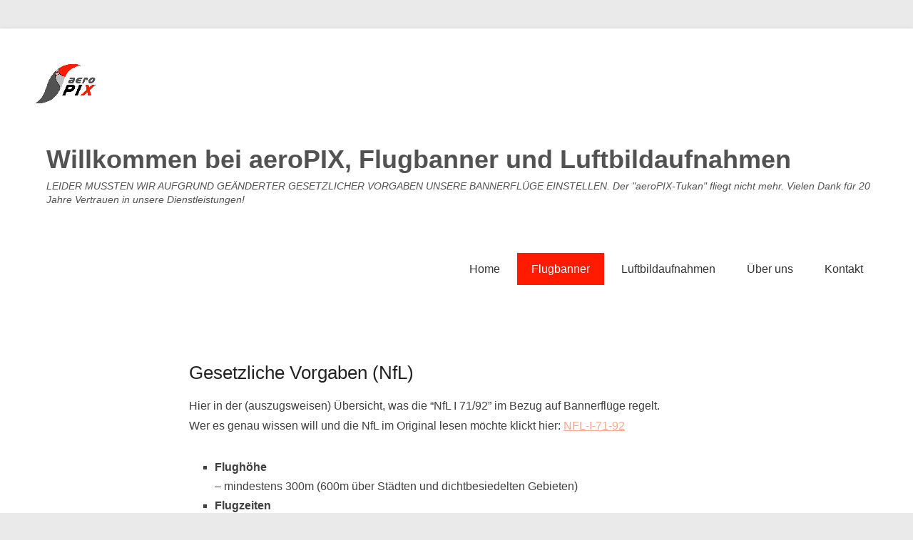

--- FILE ---
content_type: text/html; charset=UTF-8
request_url: http://www.aeropix.de/wordpress/?page_id=314
body_size: 76069
content:
<!DOCTYPE html>
<!--[if IE 6]>
<html id="ie6" lang="en-US">
<![endif]-->
<!--[if IE 7]>
<html id="ie7" lang="en-US">
<![endif]-->
<!--[if IE 8]>
<html id="ie8" lang="en-US">
<![endif]-->
<!--[if !(IE 6) | !(IE 7) | !(IE 8)  ]><!-->
<html lang="en-US">
<!--<![endif]-->
<head>
	<meta charset="UTF-8" />
	<link rel="profile" href="http://gmpg.org/xfn/11" />
	<link rel="pingback" href="http://www.aeropix.de/wordpress/xmlrpc.php" />
<title>Gesetzliche Vorgaben (NfL) &#8211; Willkommen bei aeroPIX, Flugbanner und Luftbildaufnahmen</title>
<meta name='robots' content='max-image-preview:large' />
<meta name="viewport" content="width=device-width, initial-scale=1.0"><link rel="alternate" type="application/rss+xml" title="Willkommen bei aeroPIX, Flugbanner und Luftbildaufnahmen &raquo; Feed" href="http://www.aeropix.de/wordpress/?feed=rss2" />
<link rel="alternate" type="application/rss+xml" title="Willkommen bei aeroPIX, Flugbanner und Luftbildaufnahmen &raquo; Comments Feed" href="http://www.aeropix.de/wordpress/?feed=comments-rss2" />
<script type="text/javascript">
window._wpemojiSettings = {"baseUrl":"https:\/\/s.w.org\/images\/core\/emoji\/14.0.0\/72x72\/","ext":".png","svgUrl":"https:\/\/s.w.org\/images\/core\/emoji\/14.0.0\/svg\/","svgExt":".svg","source":{"concatemoji":"http:\/\/www.aeropix.de\/wordpress\/wp-includes\/js\/wp-emoji-release.min.js?ver=6.1.1"}};
/*! This file is auto-generated */
!function(e,a,t){var n,r,o,i=a.createElement("canvas"),p=i.getContext&&i.getContext("2d");function s(e,t){var a=String.fromCharCode,e=(p.clearRect(0,0,i.width,i.height),p.fillText(a.apply(this,e),0,0),i.toDataURL());return p.clearRect(0,0,i.width,i.height),p.fillText(a.apply(this,t),0,0),e===i.toDataURL()}function c(e){var t=a.createElement("script");t.src=e,t.defer=t.type="text/javascript",a.getElementsByTagName("head")[0].appendChild(t)}for(o=Array("flag","emoji"),t.supports={everything:!0,everythingExceptFlag:!0},r=0;r<o.length;r++)t.supports[o[r]]=function(e){if(p&&p.fillText)switch(p.textBaseline="top",p.font="600 32px Arial",e){case"flag":return s([127987,65039,8205,9895,65039],[127987,65039,8203,9895,65039])?!1:!s([55356,56826,55356,56819],[55356,56826,8203,55356,56819])&&!s([55356,57332,56128,56423,56128,56418,56128,56421,56128,56430,56128,56423,56128,56447],[55356,57332,8203,56128,56423,8203,56128,56418,8203,56128,56421,8203,56128,56430,8203,56128,56423,8203,56128,56447]);case"emoji":return!s([129777,127995,8205,129778,127999],[129777,127995,8203,129778,127999])}return!1}(o[r]),t.supports.everything=t.supports.everything&&t.supports[o[r]],"flag"!==o[r]&&(t.supports.everythingExceptFlag=t.supports.everythingExceptFlag&&t.supports[o[r]]);t.supports.everythingExceptFlag=t.supports.everythingExceptFlag&&!t.supports.flag,t.DOMReady=!1,t.readyCallback=function(){t.DOMReady=!0},t.supports.everything||(n=function(){t.readyCallback()},a.addEventListener?(a.addEventListener("DOMContentLoaded",n,!1),e.addEventListener("load",n,!1)):(e.attachEvent("onload",n),a.attachEvent("onreadystatechange",function(){"complete"===a.readyState&&t.readyCallback()})),(e=t.source||{}).concatemoji?c(e.concatemoji):e.wpemoji&&e.twemoji&&(c(e.twemoji),c(e.wpemoji)))}(window,document,window._wpemojiSettings);
</script>
<style type="text/css">
img.wp-smiley,
img.emoji {
	display: inline !important;
	border: none !important;
	box-shadow: none !important;
	height: 1em !important;
	width: 1em !important;
	margin: 0 0.07em !important;
	vertical-align: -0.1em !important;
	background: none !important;
	padding: 0 !important;
}
</style>
	<link rel='stylesheet' id='wp-block-library-css' href='http://www.aeropix.de/wordpress/wp-includes/css/dist/block-library/style.min.css?ver=6.1.1' type='text/css' media='all' />
<style id='wp-block-library-theme-inline-css' type='text/css'>
.wp-block-audio figcaption{color:#555;font-size:13px;text-align:center}.is-dark-theme .wp-block-audio figcaption{color:hsla(0,0%,100%,.65)}.wp-block-audio{margin:0 0 1em}.wp-block-code{border:1px solid #ccc;border-radius:4px;font-family:Menlo,Consolas,monaco,monospace;padding:.8em 1em}.wp-block-embed figcaption{color:#555;font-size:13px;text-align:center}.is-dark-theme .wp-block-embed figcaption{color:hsla(0,0%,100%,.65)}.wp-block-embed{margin:0 0 1em}.blocks-gallery-caption{color:#555;font-size:13px;text-align:center}.is-dark-theme .blocks-gallery-caption{color:hsla(0,0%,100%,.65)}.wp-block-image figcaption{color:#555;font-size:13px;text-align:center}.is-dark-theme .wp-block-image figcaption{color:hsla(0,0%,100%,.65)}.wp-block-image{margin:0 0 1em}.wp-block-pullquote{border-top:4px solid;border-bottom:4px solid;margin-bottom:1.75em;color:currentColor}.wp-block-pullquote__citation,.wp-block-pullquote cite,.wp-block-pullquote footer{color:currentColor;text-transform:uppercase;font-size:.8125em;font-style:normal}.wp-block-quote{border-left:.25em solid;margin:0 0 1.75em;padding-left:1em}.wp-block-quote cite,.wp-block-quote footer{color:currentColor;font-size:.8125em;position:relative;font-style:normal}.wp-block-quote.has-text-align-right{border-left:none;border-right:.25em solid;padding-left:0;padding-right:1em}.wp-block-quote.has-text-align-center{border:none;padding-left:0}.wp-block-quote.is-large,.wp-block-quote.is-style-large,.wp-block-quote.is-style-plain{border:none}.wp-block-search .wp-block-search__label{font-weight:700}.wp-block-search__button{border:1px solid #ccc;padding:.375em .625em}:where(.wp-block-group.has-background){padding:1.25em 2.375em}.wp-block-separator.has-css-opacity{opacity:.4}.wp-block-separator{border:none;border-bottom:2px solid;margin-left:auto;margin-right:auto}.wp-block-separator.has-alpha-channel-opacity{opacity:1}.wp-block-separator:not(.is-style-wide):not(.is-style-dots){width:100px}.wp-block-separator.has-background:not(.is-style-dots){border-bottom:none;height:1px}.wp-block-separator.has-background:not(.is-style-wide):not(.is-style-dots){height:2px}.wp-block-table{margin:"0 0 1em 0"}.wp-block-table thead{border-bottom:3px solid}.wp-block-table tfoot{border-top:3px solid}.wp-block-table td,.wp-block-table th{word-break:normal}.wp-block-table figcaption{color:#555;font-size:13px;text-align:center}.is-dark-theme .wp-block-table figcaption{color:hsla(0,0%,100%,.65)}.wp-block-video figcaption{color:#555;font-size:13px;text-align:center}.is-dark-theme .wp-block-video figcaption{color:hsla(0,0%,100%,.65)}.wp-block-video{margin:0 0 1em}.wp-block-template-part.has-background{padding:1.25em 2.375em;margin-top:0;margin-bottom:0}
</style>
<link rel='stylesheet' id='classic-theme-styles-css' href='http://www.aeropix.de/wordpress/wp-includes/css/classic-themes.min.css?ver=1' type='text/css' media='all' />
<style id='global-styles-inline-css' type='text/css'>
body{--wp--preset--color--black: #111111;--wp--preset--color--cyan-bluish-gray: #abb8c3;--wp--preset--color--white: #ffffff;--wp--preset--color--pale-pink: #f78da7;--wp--preset--color--vivid-red: #cf2e2e;--wp--preset--color--luminous-vivid-orange: #ff6900;--wp--preset--color--luminous-vivid-amber: #fcb900;--wp--preset--color--light-green-cyan: #7bdcb5;--wp--preset--color--vivid-green-cyan: #00d084;--wp--preset--color--pale-cyan-blue: #8ed1fc;--wp--preset--color--vivid-cyan-blue: #0693e3;--wp--preset--color--vivid-purple: #9b51e0;--wp--preset--color--gray: #f4f4f4;--wp--preset--color--yellow: #e5ae4a;--wp--preset--color--blue: #1b8be0;--wp--preset--gradient--vivid-cyan-blue-to-vivid-purple: linear-gradient(135deg,rgba(6,147,227,1) 0%,rgb(155,81,224) 100%);--wp--preset--gradient--light-green-cyan-to-vivid-green-cyan: linear-gradient(135deg,rgb(122,220,180) 0%,rgb(0,208,130) 100%);--wp--preset--gradient--luminous-vivid-amber-to-luminous-vivid-orange: linear-gradient(135deg,rgba(252,185,0,1) 0%,rgba(255,105,0,1) 100%);--wp--preset--gradient--luminous-vivid-orange-to-vivid-red: linear-gradient(135deg,rgba(255,105,0,1) 0%,rgb(207,46,46) 100%);--wp--preset--gradient--very-light-gray-to-cyan-bluish-gray: linear-gradient(135deg,rgb(238,238,238) 0%,rgb(169,184,195) 100%);--wp--preset--gradient--cool-to-warm-spectrum: linear-gradient(135deg,rgb(74,234,220) 0%,rgb(151,120,209) 20%,rgb(207,42,186) 40%,rgb(238,44,130) 60%,rgb(251,105,98) 80%,rgb(254,248,76) 100%);--wp--preset--gradient--blush-light-purple: linear-gradient(135deg,rgb(255,206,236) 0%,rgb(152,150,240) 100%);--wp--preset--gradient--blush-bordeaux: linear-gradient(135deg,rgb(254,205,165) 0%,rgb(254,45,45) 50%,rgb(107,0,62) 100%);--wp--preset--gradient--luminous-dusk: linear-gradient(135deg,rgb(255,203,112) 0%,rgb(199,81,192) 50%,rgb(65,88,208) 100%);--wp--preset--gradient--pale-ocean: linear-gradient(135deg,rgb(255,245,203) 0%,rgb(182,227,212) 50%,rgb(51,167,181) 100%);--wp--preset--gradient--electric-grass: linear-gradient(135deg,rgb(202,248,128) 0%,rgb(113,206,126) 100%);--wp--preset--gradient--midnight: linear-gradient(135deg,rgb(2,3,129) 0%,rgb(40,116,252) 100%);--wp--preset--duotone--dark-grayscale: url('#wp-duotone-dark-grayscale');--wp--preset--duotone--grayscale: url('#wp-duotone-grayscale');--wp--preset--duotone--purple-yellow: url('#wp-duotone-purple-yellow');--wp--preset--duotone--blue-red: url('#wp-duotone-blue-red');--wp--preset--duotone--midnight: url('#wp-duotone-midnight');--wp--preset--duotone--magenta-yellow: url('#wp-duotone-magenta-yellow');--wp--preset--duotone--purple-green: url('#wp-duotone-purple-green');--wp--preset--duotone--blue-orange: url('#wp-duotone-blue-orange');--wp--preset--font-size--small: 13px;--wp--preset--font-size--medium: 20px;--wp--preset--font-size--large: 42px;--wp--preset--font-size--x-large: 42px;--wp--preset--font-size--normal: 16px;--wp--preset--font-size--huge: 56px;--wp--preset--spacing--20: 0.44rem;--wp--preset--spacing--30: 0.67rem;--wp--preset--spacing--40: 1rem;--wp--preset--spacing--50: 1.5rem;--wp--preset--spacing--60: 2.25rem;--wp--preset--spacing--70: 3.38rem;--wp--preset--spacing--80: 5.06rem;}:where(.is-layout-flex){gap: 0.5em;}body .is-layout-flow > .alignleft{float: left;margin-inline-start: 0;margin-inline-end: 2em;}body .is-layout-flow > .alignright{float: right;margin-inline-start: 2em;margin-inline-end: 0;}body .is-layout-flow > .aligncenter{margin-left: auto !important;margin-right: auto !important;}body .is-layout-constrained > .alignleft{float: left;margin-inline-start: 0;margin-inline-end: 2em;}body .is-layout-constrained > .alignright{float: right;margin-inline-start: 2em;margin-inline-end: 0;}body .is-layout-constrained > .aligncenter{margin-left: auto !important;margin-right: auto !important;}body .is-layout-constrained > :where(:not(.alignleft):not(.alignright):not(.alignfull)){max-width: var(--wp--style--global--content-size);margin-left: auto !important;margin-right: auto !important;}body .is-layout-constrained > .alignwide{max-width: var(--wp--style--global--wide-size);}body .is-layout-flex{display: flex;}body .is-layout-flex{flex-wrap: wrap;align-items: center;}body .is-layout-flex > *{margin: 0;}:where(.wp-block-columns.is-layout-flex){gap: 2em;}.has-black-color{color: var(--wp--preset--color--black) !important;}.has-cyan-bluish-gray-color{color: var(--wp--preset--color--cyan-bluish-gray) !important;}.has-white-color{color: var(--wp--preset--color--white) !important;}.has-pale-pink-color{color: var(--wp--preset--color--pale-pink) !important;}.has-vivid-red-color{color: var(--wp--preset--color--vivid-red) !important;}.has-luminous-vivid-orange-color{color: var(--wp--preset--color--luminous-vivid-orange) !important;}.has-luminous-vivid-amber-color{color: var(--wp--preset--color--luminous-vivid-amber) !important;}.has-light-green-cyan-color{color: var(--wp--preset--color--light-green-cyan) !important;}.has-vivid-green-cyan-color{color: var(--wp--preset--color--vivid-green-cyan) !important;}.has-pale-cyan-blue-color{color: var(--wp--preset--color--pale-cyan-blue) !important;}.has-vivid-cyan-blue-color{color: var(--wp--preset--color--vivid-cyan-blue) !important;}.has-vivid-purple-color{color: var(--wp--preset--color--vivid-purple) !important;}.has-black-background-color{background-color: var(--wp--preset--color--black) !important;}.has-cyan-bluish-gray-background-color{background-color: var(--wp--preset--color--cyan-bluish-gray) !important;}.has-white-background-color{background-color: var(--wp--preset--color--white) !important;}.has-pale-pink-background-color{background-color: var(--wp--preset--color--pale-pink) !important;}.has-vivid-red-background-color{background-color: var(--wp--preset--color--vivid-red) !important;}.has-luminous-vivid-orange-background-color{background-color: var(--wp--preset--color--luminous-vivid-orange) !important;}.has-luminous-vivid-amber-background-color{background-color: var(--wp--preset--color--luminous-vivid-amber) !important;}.has-light-green-cyan-background-color{background-color: var(--wp--preset--color--light-green-cyan) !important;}.has-vivid-green-cyan-background-color{background-color: var(--wp--preset--color--vivid-green-cyan) !important;}.has-pale-cyan-blue-background-color{background-color: var(--wp--preset--color--pale-cyan-blue) !important;}.has-vivid-cyan-blue-background-color{background-color: var(--wp--preset--color--vivid-cyan-blue) !important;}.has-vivid-purple-background-color{background-color: var(--wp--preset--color--vivid-purple) !important;}.has-black-border-color{border-color: var(--wp--preset--color--black) !important;}.has-cyan-bluish-gray-border-color{border-color: var(--wp--preset--color--cyan-bluish-gray) !important;}.has-white-border-color{border-color: var(--wp--preset--color--white) !important;}.has-pale-pink-border-color{border-color: var(--wp--preset--color--pale-pink) !important;}.has-vivid-red-border-color{border-color: var(--wp--preset--color--vivid-red) !important;}.has-luminous-vivid-orange-border-color{border-color: var(--wp--preset--color--luminous-vivid-orange) !important;}.has-luminous-vivid-amber-border-color{border-color: var(--wp--preset--color--luminous-vivid-amber) !important;}.has-light-green-cyan-border-color{border-color: var(--wp--preset--color--light-green-cyan) !important;}.has-vivid-green-cyan-border-color{border-color: var(--wp--preset--color--vivid-green-cyan) !important;}.has-pale-cyan-blue-border-color{border-color: var(--wp--preset--color--pale-cyan-blue) !important;}.has-vivid-cyan-blue-border-color{border-color: var(--wp--preset--color--vivid-cyan-blue) !important;}.has-vivid-purple-border-color{border-color: var(--wp--preset--color--vivid-purple) !important;}.has-vivid-cyan-blue-to-vivid-purple-gradient-background{background: var(--wp--preset--gradient--vivid-cyan-blue-to-vivid-purple) !important;}.has-light-green-cyan-to-vivid-green-cyan-gradient-background{background: var(--wp--preset--gradient--light-green-cyan-to-vivid-green-cyan) !important;}.has-luminous-vivid-amber-to-luminous-vivid-orange-gradient-background{background: var(--wp--preset--gradient--luminous-vivid-amber-to-luminous-vivid-orange) !important;}.has-luminous-vivid-orange-to-vivid-red-gradient-background{background: var(--wp--preset--gradient--luminous-vivid-orange-to-vivid-red) !important;}.has-very-light-gray-to-cyan-bluish-gray-gradient-background{background: var(--wp--preset--gradient--very-light-gray-to-cyan-bluish-gray) !important;}.has-cool-to-warm-spectrum-gradient-background{background: var(--wp--preset--gradient--cool-to-warm-spectrum) !important;}.has-blush-light-purple-gradient-background{background: var(--wp--preset--gradient--blush-light-purple) !important;}.has-blush-bordeaux-gradient-background{background: var(--wp--preset--gradient--blush-bordeaux) !important;}.has-luminous-dusk-gradient-background{background: var(--wp--preset--gradient--luminous-dusk) !important;}.has-pale-ocean-gradient-background{background: var(--wp--preset--gradient--pale-ocean) !important;}.has-electric-grass-gradient-background{background: var(--wp--preset--gradient--electric-grass) !important;}.has-midnight-gradient-background{background: var(--wp--preset--gradient--midnight) !important;}.has-small-font-size{font-size: var(--wp--preset--font-size--small) !important;}.has-medium-font-size{font-size: var(--wp--preset--font-size--medium) !important;}.has-large-font-size{font-size: var(--wp--preset--font-size--large) !important;}.has-x-large-font-size{font-size: var(--wp--preset--font-size--x-large) !important;}
.wp-block-navigation a:where(:not(.wp-element-button)){color: inherit;}
:where(.wp-block-columns.is-layout-flex){gap: 2em;}
.wp-block-pullquote{font-size: 1.5em;line-height: 1.6;}
</style>
<link rel='stylesheet' id='catchkathmandu-style-css' href='http://www.aeropix.de/wordpress/wp-content/themes/catch-kathmandu/style.css?ver=20230329-180742' type='text/css' media='all' />
<link rel='stylesheet' id='catchkathmandu-block-style-css' href='http://www.aeropix.de/wordpress/wp-content/themes/catch-kathmandu/css/blocks.css?ver=4.3.4' type='text/css' media='all' />
<link rel='stylesheet' id='genericons-css' href='http://www.aeropix.de/wordpress/wp-content/themes/catch-kathmandu/css/genericons/genericons.css?ver=3.4.1' type='text/css' media='all' />
<link rel='stylesheet' id='catchkathmandu-responsive-css' href='http://www.aeropix.de/wordpress/wp-content/themes/catch-kathmandu/css/responsive.css?ver=4.3.4' type='text/css' media='all' />
<!--[if lt IE 9]>
<link rel='stylesheet' id='catchkathmandu-iecss-css' href='http://www.aeropix.de/wordpress/wp-content/themes/catch-kathmandu/css/ie.css?ver=6.1.1' type='text/css' media='all' />
<![endif]-->
<script type='text/javascript' src='http://www.aeropix.de/wordpress/wp-includes/js/jquery/jquery.min.js?ver=3.6.1' id='jquery-core-js'></script>
<script type='text/javascript' src='http://www.aeropix.de/wordpress/wp-includes/js/jquery/jquery-migrate.min.js?ver=3.3.2' id='jquery-migrate-js'></script>
<!--[if lt IE 9]>
<script type='text/javascript' src='http://www.aeropix.de/wordpress/wp-content/themes/catch-kathmandu/js/html5.min.js?ver=3.7.3' id='catchkathmandu-html5-js'></script>
<![endif]-->
<!--[if lt IE 9]>
<script type='text/javascript' src='http://www.aeropix.de/wordpress/wp-content/themes/catch-kathmandu/js/selectivizr.min.js?ver=20130114' id='jquery-selectivizr-js'></script>
<![endif]-->
<link rel="https://api.w.org/" href="http://www.aeropix.de/wordpress/index.php?rest_route=/" /><link rel="alternate" type="application/json" href="http://www.aeropix.de/wordpress/index.php?rest_route=/wp/v2/pages/314" /><link rel="EditURI" type="application/rsd+xml" title="RSD" href="http://www.aeropix.de/wordpress/xmlrpc.php?rsd" />
<link rel="wlwmanifest" type="application/wlwmanifest+xml" href="http://www.aeropix.de/wordpress/wp-includes/wlwmanifest.xml" />
<meta name="generator" content="WordPress 6.1.1" />
<link rel="canonical" href="http://www.aeropix.de/wordpress/?page_id=314" />
<link rel='shortlink' href='http://www.aeropix.de/wordpress/?p=314' />
<link rel="alternate" type="application/json+oembed" href="http://www.aeropix.de/wordpress/index.php?rest_route=%2Foembed%2F1.0%2Fembed&#038;url=http%3A%2F%2Fwww.aeropix.de%2Fwordpress%2F%3Fpage_id%3D314" />
<link rel="alternate" type="text/xml+oembed" href="http://www.aeropix.de/wordpress/index.php?rest_route=%2Foembed%2F1.0%2Fembed&#038;url=http%3A%2F%2Fwww.aeropix.de%2Fwordpress%2F%3Fpage_id%3D314&#038;format=xml" />
<!-- refreshing cache -->	<style type="text/css">
			#site-title a,
		#site-description {
			color: #525252 !important;
		}
		</style>
			<style type="text/css" id="wp-custom-css">
			/*1*/
html, body, div, span, applet, object, iframe, h1, h2, h3, h4, h5, h6, p, blockquote, pre, a, abbr, acronym, address, big, cite, code, del, dfn, em, font, ins, kbd, q, s, samp, small, strike, strong, sub, sup, tt, var, dl, dt, dd, ol, ul, li, fieldset, form, label, legend, table, caption, tbody, tfoot, thead, tr, th, td {
    border: 0;
    font-family: inherit;
    font-size: 100%;
    font-style: inherit;
    font-weight: inherit;
    outline: 0;
    vertical-align: baseline;
    margin: 0;
    padding: 0;
}
/*2*/
html {
    font-size: 62.5%;
    overflow-y: scroll;
    -webkit-text-size-adjust: 100%;
    -ms-text-size-adjust: 100%;
}
/*3*/
body {
    background-color: #eaeaea;
}
/*4*/
article, aside, details, figcaption, figure, footer, header, #hgroup, nav, section {
    display: block;
}
/*5*/
ol, ul {
    list-style: none;
}
/*6*/
table {
    border-collapse: separate;
    border-spacing: 0;
    width: 100%;
    margin: 0 0 1.5em;
}
/*7*/
caption, th, td {
    font-weight: normal;
    text-align: left;
}
/*8*/
blockquote:before, blockquote:after, q:before, q:after {
    content: "";
}
/*9*/
blockquote, q {
    quotes: "" "";
}
/*10*/
a:focus {
    outline: thin dotted;
}
/*11*/
a:hover, a:active {
    outline: 0;
}
/*12*/
a img {
    border: 0;
}
/*13*/
.container:after, .header-sidebar:after, .menu-header-container:after, #secondary-menu:after, #footer-menu:after, #featured-post:after, .entry-container:after, .entry-header:after, .widget:after, #supplementary:after, .site-info:after, .featued-content-wrap:after {
    content: "020";
    display: block;
    height: 0;
    clear: both;
    visibility: hidden;
}
/*14*/
.clear {
    clear: both;
    display: block;
    overflow: hidden;
    visibility: hidden;
    width: 0;
    height: 0;
}
/*15*/
.site {
    width: 128rem;
    background-color: #fff;
    -moz-box-shadow: 0 2px 6px rgba(100, 100, 100, 0.3);
    -webkit-box-shadow: 0 2px 6px rgba(100, 100, 100, 0.3);
    -o-box-shadow: 0 2px 6px rgba(100, 100, 100, 0.3);
    box-shadow: 0 2px 6px rgba(100, 100, 100, 0.3);
    margin: 4rem auto;
}
/*16*/
#hgroup-wrap, #main-feat-img {
    clear: both;
}
/*17*/
#main-feat-img {
    display: block;
    text-align: center;
    margin: 0 auto;
}
/*18*/
#header-left {
    display: inline-block;
    float: left;
    max-width: 100%;
}
/*19*/
#header-top, #header-right {
    float: right;
}
/*20*/
#primary {
    clear: both;
    float: left;
    width: 75rem;
}
/*21*/
#secondary {
    float: right;
    width: 38rem;
}
/*22*/
.container {
    padding: 0 5rem;
}
/*23*/
#hgroup-wrap, .hentry, .comments-area article {
    padding-bottom: 5rem;
}
/*24*/
#site-logo, #hgroup, .header-sidebar, #supplementary, #main {
    padding-top: 5rem;
}
/*25*/
.page-links, .widget, blockquote, #main #featured-post, .site-content .hentry, .site-content .site-navigation, #infinite-handle, .comments-title, #reply-title, #respond {
    margin-bottom: 5rem;
}
/*26*/
#homepage-message {
    background-color: #F2AA8D;
    border-bottom: 2px solid #1b5f7d;
    color: #fff;
    line-height: 1.5;
    padding-top: 3rem;
    padding-bottom: 3rem;
}
/*27*/
#homepage-message .right-section a {
    background-color: #9bc23c;
    border: 2px solid #fff;
    -moz-border-radius: 5px;
    -webkit-border-radius: 5px;
    -o-border-radius: 5px;
    border-radius: 5px;
    -moz-box-shadow: 0 -3px 0 rgba(0, 0, 0, 0.2) inset;
    -webkit-box-shadow: 0 -3px 0 rgba(0, 0, 0, 0.2) inset;
    -o-box-shadow: 0 -3px 0 rgba(0, 0, 0, 0.2) inset;
    box-shadow: 0 -3px 0 rgba(0, 0, 0, 0.2) inset;
    color: #fff;
    display: block;
    padding: 10px 30px;
}
/*28*/
.single-format-gallery .entry-meta {
    margin-top: 3rem;
}
/*29*/
article.sticky .featured-sticky, .page-header, p, .featured-image, .entry-content table, .comment-content table, #content .searchform, .page-link, .single-attachment .entry-attachment img {
    margin-bottom: 3rem;
}
/*30*/
.entry-header, article.format-aside .entry-title, .comments-area article header, .widget-feat-content {
    margin-bottom: 2rem;
}
/*31*/
.page .entry-header, .widget-title {
    margin-bottom: 1rem;
}
/*32*/
#header-right ul.social-profile li {
    margin: 1rem 0 0 1rem;
}
/*33*/
#header-right .widget, #featured-post .entry-header {
    margin-bottom: 0;
}
/*34*/
#header-right .widget {
    margin-top: 1.5rem;
}
/*35*/
#header-right .widget.widget_catchkathmandu_social_widget {
    margin-top: 1rem;
}
/*36*/
#site-generator .site-info {
    padding: 3rem 0;
}
/*37*/
.entry-header .entry-title {
    color: #222;
    padding-bottom: 1rem;
}
/*38*/
.page .entry-header .entry-title, .tag-post-formats .entry-header .entry-title {
    padding-bottom: 0;
}
/*39*/
#secondary .widget {
    border: 1px solid #eee;
    -moz-box-shadow: 0 1px 4px rgba(0, 0, 0, 0.07);
    -webkit-box-shadow: 0 1px 4px rgba(0, 0, 0, 0.07);
    -o-box-shadow: 0 1px 4px rgba(0, 0, 0, 0.07);
    box-shadow: 0 1px 4px rgba(0, 0, 0, 0.07);
    padding: 3rem 4rem;
}
/*40*/
#secondary .widget.widget_catchkathmandu_social_widget {
    padding: 3rem 4rem 2rem;
}
/*41*/
body, button, input, select, textarea {
    font-size: 1.6rem;
    color: #404040;
    font-family: sans-serif, Arial;
    line-height: 1.8;
    text-rendering: optimizeLegibility;
    word-wrap: break-word;
}
/*42*/
#site-title {
    font-size: 3.6rem;
    font-weight: bold;
    line-height: 1.6;
}
/*43*/
.entry-header .entry-title, #homepage-message h2, #homepage-message .right-section a, #featured-post #feature-heading {
    font-size: 2.6rem;
}
/*44*/
#homepage-message p {
    font-size: 1.6rem;
    margin: 0;
}
/*45*/
#featured-post .entry-title {
    font-size: 2rem;
    color: #222;
    padding-bottom: 0.5rem;
}
/*46*/
hr {
    background-color: #ddd;
    border: 0;
    height: 1px;
    margin-bottom: 1.5em;
}
/*47*/
dt {
    font-weight: bold;
}
/*48*/
dd {
    margin: 0 1.5em 1.5em;
}
/*49*/
b, strong {
    font-weight: bold;
}
/*50*/
dfn, cite, em, i {
    font-style: italic;
}
/*51*/
address {
    margin: 0 0 1.5em;
}
/*52*/
pre {
    background-color: #eee;
    font-family: "Courier 10 Pitch", Courier, monospace;
    font-size: 1.5rem;
    line-height: 1.6;
    overflow: auto;
    max-width: 100%;
    margin-bottom: 1.6em;
    padding: 1.6em;
}
/*53*/
code, kbd, tt, var {
    font-size: 14px;
    font-family: Monaco, Consolas, "Andale Mono", "DejaVu Sans Mono", monospace;
}
/*54*/
abbr, acronym {
    border-bottom: 1px dotted #666;
    cursor: help;
}
/*55*/
mark, ins {
    background-color: #fff9c0;
    text-decoration: none;
}
/*56*/
sup, sub {
    font-size: 75%;
    height: 0;
    line-height: 0;
    position: relative;
    vertical-align: baseline;
}
/*57*/
sup {
    bottom: 1ex;
}
/*58*/
sub {
    top: .5ex;
}
/*59*/
small {
    font-size: 75%;
}
/*60*/
big {
    font-size: 125%;
}
/*61*/
figure {
    margin: 0;
}
/*62*/
th {
    font-weight: bold;
}
/*63*/
button, input, select, textarea {
    border: 1px solid #eee;
    font-size: 100%;
    vertical-align: baseline;
    *vertical-align: middle;
    margin: 0;
    padding: 1rem;
}
/*64*/
button, input {
    line-height: normal;
    *overflow: visible;
}
/*65*/
button, input[type="submit"], input[type="button"], input[type="reset"], article.post-password-required input[type=submit], li.bypostauthor cite span {
    font-size: 1.4rem;
    line-height: 1.5;
    font-weight: normal;
    color: #7c7c7c;
    background-color: #ddd;
    background-repeat: repeat-x;
    background-image: -moz-linear-gradient(top, #f4f4f4, #ddd);
    background-image: -webkit-linear-gradient(top, #f4f4f4, #ddd);
    background-image: -o-linear-gradient(top, #f4f4f4, #ddd);
    background-image: -ms-linear-gradient(top, #f4f4f4, #ddd);
    background-image: linear-gradient(to bottom, #f4f4f4, #ddd);
    filter: progid:DXImageTransform.Microsoft.Gradient(GradientType=0, StartColorStr="#00F4F4F4", EndColorStr="#DDD");
    border: 1px solid #d2d2d2;
    -moz-box-shadow: 0 1px 2px rgba(64, 64, 64, 0.1);
    -webkit-box-shadow: 0 1px 2px rgba(64, 64, 64, 0.1);
    -o-box-shadow: 0 1px 2px rgba(64, 64, 64, 0.1);
    box-shadow: 0 1px 2px rgba(64, 64, 64, 0.1);
    padding: 1.2rem 2rem 1rem;
}
/*66*/
button, input[type="submit"], input[type="button"], input[type="reset"] {
    cursor: pointer;
}
/*67*/
button:hover, html input[type="button"]:hover, input[type="reset"]:hover, input[type="submit"]:hover {
    border-color: #ccc #bbb #aaa #bbb;
    -moz-box-shadow: inset 0 1px 0 rgba(255,255,255,0.8), inset 0 15px 17px rgba(255,255,255,0.8), inset 0 -5px 12px rgba(0,0,0,0.02);
    -webkit-box-shadow: inset 0 1px 0 rgba(255,255,255,0.8), inset 0 15px 17px rgba(255,255,255,0.8), inset 0 -5px 12px rgba(0,0,0,0.02);
    -o-box-shadow: inset 0 1px 0 rgba(255,255,255,0.8), inset 0 15px 17px rgba(255,255,255,0.8), inset 0 -5px 12px rgba(0,0,0,0.02);
    box-shadow: inset 0 1px 0 rgba(255,255,255,0.8), inset 0 15px 17px rgba(255,255,255,0.8), inset 0 -5px 12px rgba(0,0,0,0.02);
}
/*68*/
button:focus, html input[type="button"]:focus, input[type="reset"]:focus, input[type="submit"]:focus, button:active, html input[type="button"]:active, input[type="reset"]:active, input[type="submit"]:active {
    border-color: #aaa #bbb #bbb #bbb;
    -moz-box-shadow: inset 0 -1px 0 rgba(255,255,255,0.5), inset 0 2px 5px rgba(0,0,0,0.15);
    -webkit-box-shadow: inset 0 -1px 0 rgba(255,255,255,0.5), inset 0 2px 5px rgba(0,0,0,0.15);
    -o-box-shadow: inset 0 -1px 0 rgba(255,255,255,0.5), inset 0 2px 5px rgba(0,0,0,0.15);
    box-shadow: inset 0 -1px 0 rgba(255,255,255,0.5), inset 0 2px 5px rgba(0,0,0,0.15);
}
/*69*/
input[type="checkbox"], input[type="radio"] {
    -moz-box-sizing: border-box;
    -webkit-box-sizing: border-box;
    -o-box-sizing: border-box;
    box-sizing: border-box;
    padding: 0;
}
/*70*/
input[type="search"] {
    -webkit-appearance: textfield;
    -moz-box-sizing: content-box;
    -webkit-box-sizing: content-box;
    -o-box-sizing: content-box;
    box-sizing: content-box;
}
/*71*/
input[type="search"]::-webkit-search-decoration {
    -webkit-appearance: none;
}
/*72*/
button::-moz-focus-inner, input::-moz-focus-inner {
    border: 0;
    padding: 0;
}
/*73*/
input[type=text], input[type=email], textarea {
    color: #666;
    border: 1px solid #eee;
}
/*74*/
input[type=text]:focus, input[type=email]:focus, textarea:focus {
    color: #111;
}
/*75*/
input[type=text], input[type=email] {
    width: 60%;
    padding: 1rem;
}
/*76*/
textarea {
    overflow: auto;
    vertical-align: top;
    width: 90%;
}
/*77*/
a {
    color: #F2AA8D;
    outline: none;
    text-decoration: none;
}
/*78*/
a:focus, a:active, a:hover {
    text-decoration: underline;
}
/*79*/
.alignleft {
    display: inline;
    float: left;
    margin-right: 1.5em;
}
/*80*/
.alignright {
    display: inline;
    float: right;
    margin-left: 1.5em;
}
/*81*/
.aligncenter {
    clear: both;
    display: block;
    margin: 0 auto;
}
/*82*/
.assistive-text {
    clip: rect(1px, 1px, 1px, 1px);
    position: absolute !important;
}
/*83*/
.displayblock {
    display: block;
}
/*84*/
.displaynone {
    display: none;
}
/*85*/
img#wpstats {
    display: none;
}
/*86*/
#site-logo, #hgroup {
    display: inline-block;
    float: left;
}
/*87*/
#site-logo {
    line-height: 0;
    max-width: 100%;
}
/*88*/
#site-logo a {
    display: block;
    line-height: 0;
}
/*89*/
#hgroup.logo-enable.logo-left {
    padding-left: 15px;
}
/*90*/
#hgroup.logo-enable.logo-right {
    padding-right: 15px;
}
/*91*/
#site-title a {
    color: #000;
    text-decoration: none;
}
/*92*/
#site-title a:hover, #site-title a:focus, #site-title a:active {
    color: #0088cc;
}
/*93*/
#site-description {
    color: #333;
    font-size: 1.4rem;
    font-style: italic;
    line-height: 1.4;
}
/*94*/
#site-title, #site-description {
    font-family: sans-serif,Arial;
}
/*95*/
#secondary-menu {
    background-color: #F2AA8D;
}
/*96*/
#footer-menu {
    background-color: #FF1A00;
}
/*97*/
#secondary-menu #access, #access-secondary {
    clear: both;
    display: block;
    float: left;
    width: 100%;
    margin: 0 auto;
}
/*98*/
#secondary-menu ul.menu {
    list-style: none;
    text-align: center;
}
/*99*/
.header-sidebar .widget ul.menu li, #secondary-menu ul.menu li {
    display: inline-block;
    position: relative;
    text-align: left;
}
/*100*/
.header-sidebar .widget ul.menu a, #secondary-menu ul.menu a {
    color: #333;
    display: block;
    line-height: 4.5rem;
    text-decoration: none;
    white-space: nowrap;
    padding: 0 2rem;
}
/*101*/
#secondary-menu ul.menu a {
    color: #fff;
    padding: 0.5rem 2.5rem;
}
/*102*/
#footer-menu ul.menu a {
    color: #ccc;
}
/*103*/
.header-sidebar .widget ul.menu ul a, #secondary-menu ul.menu  ul a {
    background-color: #F2AA8D;
    border-bottom: 1px dotted #ccc;
    color: #fff;
    font-size: 1.3rem;
    font-weight: 400;
    line-height: 2.3rem;
    height: auto;
    width: 168px;
    white-space: normal;
    padding: 1rem 1.9rem;
}
/*104*/
.header-sidebar .widget ul.menu ul, #secondary-menu ul.menu ul {
    -moz-box-shadow: 0 3px 3px rgba(0,0,0,0.2);
    -webkit-box-shadow: 0 3px 3px rgba(0,0,0,0.2);
    -o-box-shadow: 0 3px 3px rgba(0,0,0,0.2);
    box-shadow: 0 3px 3px rgba(0,0,0,0.2);
    display: none;
    float: left;
    position: absolute;
    top: 4.5rem;
    left: 0;
    list-style: none;
    width: 205px;
    z-index: 99999;
    margin: 0;
}
/*105*/
#secondary-menu ul.menu ul {
    top: 5.5rem;
}
/*106*/
.header-sidebar .widget ul.menu ul ul, #secondary-menu ul.menu ul ul {
    left: 100%;
    top: 0;
}
/*107*/
.header-sidebar .widget ul.menu li:last-child, .header-sidebar .widget ul.menu ul li, #secondary-menu ul.menu li:last-child, #secondary-menu ul.menu ul li {
    border: none;
}
/*108*/
.header-sidebar .widget ul.menu li:hover > ul, #secondary-menu ul.menu li:hover > ul {
    display: block;
}
/*109*/
.header-sidebar .widget ul.menu li:hover > a, .header-sidebar .widget ul.menu a:focus, .header-sidebar .widget ul.menu .current-menu-item > a, .header-sidebar .widget ul.menu .current-menu-ancestor > a, .header-sidebar .widget ul.menu .current_page_item > a, .header-sidebar .widget ul.menu .current_page_ancestor > a {
    background-color: #FF1A00;
    color: #fff;
}
/*110*/
#secondary-menu ul.menu li:hover > a, #secondary-menu ul.menu a:focus, #secondary-menu .menu .current-menu-item > a, #secondary-menu .menu .current-menu-ancestor > a, #secondary-menu .menu .current_page_item > a, #secondary-menu .menu .current_page_ancestor > a {
    background-color: #1bFF7d;
    color: #fff;
}
/*111*/
.tinynav {
    display: none;
    font-size: 16px;
}
/*112*/
.sb-holder {
    display: none;
    height: 40px;
    position: relative;
    width: 100%;
    margin: 0 auto;
}
/*113*/
.sb-selector {
    display: block;
    height: 40px;
    left: 0;
    line-height: 42px;
    outline: none;
    overflow: hidden;
    position: absolute;
    text-indent: 10px;
    top: 0;
    width: 100%;
}
/*114*/
.sb-selector:link, .sb-selector:visited, .sb-selector:hover {
    color: #fff;
    font-weight: bold;
    outline: none;
    text-decoration: none;
    text-shadow: 0 -1px 0 #000;
}
/*115*/
.sb-toggle {
    background-image: url(images/select-icons.png);
    background-repeat: no-repeat;
    background-position: 0 10px;
    display: block;
    height: 40px;
    outline: none;
    position: absolute;
    right: 0;
    top: 0;
    width: 40px;
}
/*116*/
.sb-toggle-open {
    background-image: url(images/select-icons.png);
    background-repeat: no-repeat;
    background-position: 0 -45px;
}
/*117*/
.sb-holder-disabled {
    background-color: #3c3c3c;
    border: 1px solid #515151;
}
/*118*/
.sb-options {
    background-color: #F2AA8D;
    list-style: none;
    left: 0;
    position: absolute;
    top: 30px;
    width: 100%;
    z-index: 99;
    overflow-y: auto;
    margin: 0;
    padding: 0;
}
/*119*/
.sb-options li {
    padding: 0;
}
/*120*/
.sb-options a {
    border-bottom: 1px solid #bbb;
    display: block;
    font-size: 12px;
    outline: none;
    text-indent: 4px;
    padding: 6px 4px;
}
/*121*/
.sb-options a:link, .sb-options a:visited {
    color: #eee;
    text-decoration: none;
}
/*122*/
.sb-options a:hover, .sb-options a:focus, .sb-options a.sb-focus {
    background-color: #F2AA8D;
}
/*123*/
.sb-options li.last a {
    border-bottom: none;
}
/*124*/
.sb-options .sb-disabled {
    border-bottom: dotted 1px #515151;
    color: #999;
    display: block;
    padding: 7px 0 7px 3px;
}
/*125*/
.sb-options .sb-group {
    border-bottom: dotted 1px #515151;
    color: #ebb52d;
    display: block;
    font-weight: 700;
    padding: 7px 0 7px 3px;
}
/*126*/
.sb-options .sb-sub {
    padding-left: 17px;
}
/*127*/
.default-menu {
    display: none !important;
}
/*128*/
.sb-options li:last-child {
    display: none;
}
/*129*/
#main-slider {
    background-color: #F2AA8D;
    border-bottom: 2px solid #FF1A00;
    clear: both;
    display: block;
    position: relative;
    padding: 0;
}
/*130*/
.featured-slider {
    position: relative;
}
/*131*/
.featured-slider .slides {
    margin: 0;
    padding: 0;
}
/*132*/
.featured-slider .slides img {
    -moz-box-shadow: none;
    -webkit-box-shadow: none;
    -o-box-shadow: none;
    box-shadow: none;
    margin: 0 auto;
}
/*133*/
.featured-img a img {
    display: block;
    height: auto;
    max-width: 100%;
    margin: 0 auto;
}
/*134*/
#main-slider .entry-container {
    background-color: rgba(100,100,100,0.6);
    border: 1px solid transparent;
    color: #fff;
    width: 35rem;
    position: absolute;
    bottom: 5rem;
    left: 5rem;
    padding: 1rem 2.5rem 1.5rem;
}
/*135*/
#main-slider .entry-container:hover {
    background-color: rgba(70,70,70,1);
    border: 1px solid #FF1A00;
    color: #fff;
}
/*136*/
#main-slider .entry-container .entry-header {
    margin: 0;
}
/*137*/
#main-slider .entry-container .entry-title, #main-slider .entry-container .entry-title a {
    color: #fff;
    padding: 0;
}
/*138*/
#main-slider .entry-container .entry-title a {
    cursor: pointer;
}
/*139*/
#main-slider .entry-container .entry-title span, #main-slider .entry-container .entry-title span:hover, #main-slider .entry-container .entry-content, #main-slider .entry-container .entry-content:hover {
    background-color: transparent;
    display: block;
    opacity: 1;
}
/*140*/
#main-slider .entry-container p {
    margin: 0;
    padding: 0;
}
/*141*/
#controllers {
    bottom: 2%;
    list-style: none outside none;
    position: absolute;
    right: 0;
    text-align: center;
    width: 100%;
    z-index: 20;
}
/*142*/
#controllers a {
    display: inline-block;
    width: 10px;
    height: 10px;
    cursor: pointer;
    background-color: #fff;
    -moz-border-radius: 24px;
    -webkit-border-radius: 24px;
    -o-border-radius: 24px;
    border-radius: 24px;
    color: #333;
    font-weight: 600;
    line-height: 24px;
    text-indent: -48px;
    overflow: hidden;
    margin: 0 0.4rem;
}
/*143*/
#controllers a:hover, #controllers a.active {
    background-color: #F2AA8D;
}
/*144*/
#slider-nav {
    bottom: 4%;
    display: block;
    position: absolute;
    right: 1.5%;
    z-index: 30;
}
/*145*/
#slider-nav a {
    background-color: rgba(33,117,155,0.6);
    cursor: pointer;
    color: #ccc;
    display: inline-block;
    font-size: 2.8rem;
    font-weight: 200;
    line-height: 35px;
    visibility: hidden;
    padding: 0 10px;
}
/*146*/
#main-slider:hover #slider-nav a {
    background-color: rgba(100, 100, 100, 0.6);
    visibility: visible;
}
/*147*/
#main-slider #slider-nav a:hover {
    background-color: rgba(70, 70, 70, 1);
    color: #fff;
    text-decoration: none;
    visibility: visible;
    border: 1px solid #FF1A00;
}
/*148*/
#homepage-message .left-section {
    float: left;
    text-align: left;
    margin: 0;
}
/*149*/
#homepage-message .right-section {
    float: right;
    text-align: center;
}
/*150*/
#homepage-message .right-section a:hover {
    background-color: #87ae28;
    -moz-box-shadow: 0 3px 0 rgba(0, 0, 0, 0.2) inset;
    -webkit-box-shadow: 0 3px 0 rgba(0, 0, 0, 0.2) inset;
    -o-box-shadow: 0 3px 0 rgba(0, 0, 0, 0.2) inset;
    box-shadow: 0 3px 0 rgba(0, 0, 0, 0.2) inset;
    text-decoration: none;
}
/*151*/
#featured-post.featued-content-wrap, #featured-post .featued-content-wrap {
    margin-left: -4%;
}
/*152*/
#featured-post {
    border-bottom: 1px solid #eee;
}
/*153*/
#featured-post figure {
    margin-bottom: 1.5rem;
}
/*154*/
#featured-post #feature-heading {
    border-bottom: 1px solid #eee;
    margin-bottom: 2rem;
}
/*155*/
#featured-post .post {
    display: inline;
    float: left;
}
/*156*/
#featured-post.layout-four .post {
    width: 21%;
    margin-left: 4%;
}
/*157*/
#featured-post.layout-three .post {
    width: 29.3%;
    margin-left: 4%;
}
/*158*/
#content .page {
    border: none;
    padding-bottom: 0;
}
/*159*/
.entry-meta {
    clear: both;
    color: #757575;
    font-size: 1.4rem;
}
/*160*/
.entry-header .entry-title a {
    color: #222;
    text-decoration: none;
}
/*161*/
.entry-header .entry-title a:hover {
    color: #222;
    background-color: #F2AA8D;
}
/*162*/
.page-header {
    border-top: 4px double #ddd;
    border-bottom: 4px double #ddd;
    color: #757575;
    font-size: 1.4rem;
    line-height: 3.5;
    text-align: center;
}
/*163*/
.byline {
    display: none;
}
/*164*/
.single .byline, .group-blog .byline {
    display: inline;
}
/*165*/
.page-links {
    clear: both;
    font-size: 2rem;
}
/*166*/
.site-content article {
    border-bottom: 1px solid #eee;
    word-wrap: break-word;
    -webkit-hyphens: auto;
    -moz-hyphens: auto;
    hyphens: auto;
}
/*167*/
.entry-content ol, .comment-content ol, .entry-content ul, .comment-content ul, .mu_register ul {
    line-height: 1.7;
    margin: 0 0 2.4rem;
}
/*168*/
.entry-content ul ul, .comment-content ul ul, .entry-content ol ol, .comment-content ol ol, .entry-content ul ol, .comment-content ul ol, .entry-content ol ul, .comment-content ol ul {
    margin-bottom: 0;
}
/*169*/
.entry-content ul, .comment-content ul, .mu_register ul {
    list-style: disc outside;
}
/*170*/
.entry-content ol, .comment-content ol {
    list-style: decimal outside;
}
/*171*/
.entry-content li, .comment-content li, .mu_register li {
    margin: 0 0 0 3.6rem;
}
/*172*/
.entry-content h1, .comment-content h1 {
    font-size: 2.4rem;
}
/*173*/
.entry-content h2, .comment-content h2 {
    font-size: 2.2rem;
}
/*174*/
.entry-content h3, .comment-content h3 {
    font-size: 2rem;
}
/*175*/
.entry-content h1, .comment-content h1, .entry-content h2, .comment-content h2, .entry-content h3, .comment-content h3 {
    margin-bottom: 1rem;
}
/*176*/
.entry-content h4, .comment-content h4 {
    font-size: 1.8rem;
}
/*177*/
.entry-content h5, .comment-content h5 {
    font-size: 1.6rem;
}
/*178*/
.entry-content h6, .comment-content h6 {
    font-size: 1.4rem;
}
/*179*/
.entry-content table, .comment-content table {
    border-bottom: 1px solid #eee;
    width: 100%;
}
/*180*/
.entry-content td, .comment-content td {
    border-top: 1px solid #eee;
    padding: 1rem 1rem 0.8rem 0;
}
/*181*/
.left-sidebar #primary {
    float: right;
}
/*182*/
.left-sidebar #secondary {
    float: left;
}
/*183*/
.no-sidebar-full-width #primary, .woocommerce #primary {
    width: 100%;
}
/*184*/
.error404 #primary, .no-sidebar #primary {
    float: none;
    margin: 0 auto;
}
/*185*/
.error404 .searchform {
    margin-bottom: 3rem;
}
/*186*/
.error404 .site-content article {
    border-bottom: 0;
}
/*187*/
.error404 .site-content ul li {
    margin: 0;
}
/*188*/
article.sticky .featured-sticky {
    border-top: 4px double #ddd;
    border-bottom: 4px double #ddd;
    color: #757575;
    line-height: 3.5;
    text-align: center;
}
/*189*/
article.format-aside .entry-header {
    margin-bottom: 0;
}
/*190*/
article.format-aside .entry-title {
    font-size: 2.4rem;
    padding-bottom: 0;
}
/*191*/
article.format-aside .entry-title a {
    text-decoration: none;
    color: #222;
}
/*192*/
article.format-aside .entry-title a:hover {
    color: #0088cc;
}
/*193*/
article.format-aside .aside {
    background-color: #d2e0f9;
    border-left: 22px solid #a8bfe8;
    margin-bottom: 3rem;
    padding: 3rem;
}
/*194*/
article.format-aside p {
    font-size: 1.4rem;
    line-height: 1.5;
    color: #4a5466;
}
/*195*/
article.format-aside blockquote:last-child, article.format-aside p:last-child {
    margin-bottom: 0;
}
/*196*/
.post-format .entry-title {
    float: left;
    max-width: 85%;
    padding-bottom: 0;
}
/*197*/
article .entry-format {
    float: right;
    font-size: 1.1rem;
    line-height: 2.181818182;
    font-weight: bold;
    font-style: italic;
    text-transform: uppercase;
    clear: none;
    color: #848484;
    background-color: #ebebeb;
    margin-top: 0.5rem;
    padding: 0 1rem;
}
/*198*/
article .entry-format a {
    color: #848484;
    text-decoration: none;
}
/*199*/
article .entry-format a:hover {
    color: #0088cc;
}
/*200*/
article.format-link .entry-content {
    float: left;
    font-size: 2.5rem;
    line-height: 1.5;
    max-width: 85%;
}
/*201*/
article.format-link .entry-content a {
    text-decoration: none;
}
/*202*/
article.format-gallery .entry-format {
    clear: none;
}
/*203*/
article.format-image .entry-title a {
    color: #222;
    text-decoration: none;
}
/*204*/
article.format-image .entry-title a:hover {
    color: #0088cc;
}
/*205*/
blockquote {
    display: block;
    color: #6a6a6a;
    background-color: #efefef;
    padding: 3rem;
}
/*206*/
blockquote p {
    margin-bottom: 0;
}
/*207*/
article.format-status .entry-format, article.format-status .entry-title {
    clear: none;
}
/*208*/
article.format-status .entry-title {
    float: left;
    padding-bottom: 0;
}
/*209*/
.format-status .entry-header img {
    float: left;
    margin-right: 1.5rem;
}
/*210*/
.chat-transcript {
    background-color: #efefef;
    margin-bottom: 3rem;
    padding: 0 3rem 0.1rem;
}
/*211*/
.chat-author {
    color: #757575;
    font-size: 1.3rem;
}
/*212*/
.chat-row {
    border-bottom: 1px solid #eee;
    padding-top: 3rem;
}
/*213*/
.chat-row:last-child {
    border: none;
}
/*214*/
.widget img {
    max-width: 100%;
}
/*215*/
img[class*="align"], img[class*="wp-image-"] {
    height: auto;
}
/*216*/
#hgroup-wrap img, .featured-image img, .entry-content img, img.size-full, img.size-large, img.wp-post-image {
    display: block;
    max-width: 100%;
    height: auto;
}
/*217*/
#featured-post img, #main-slider img {
    -moz-box-shadow: 0 1px 4px rgba(0, 0, 0, 0.2);
    -webkit-box-shadow: 0 1px 4px rgba(0, 0, 0, 0.2);
    -o-box-shadow: 0 1px 4px rgba(0, 0, 0, 0.2);
    box-shadow: 0 1px 4px rgba(0, 0, 0, 0.2);
}
/*218*/
#hgroup-wrap a:hover img, .featured-image a:hover img, .entry-content a:hover img, .comment-content a:hover img, .widget a:hover img, a:hover img.header-image, .author-avatar a:hover img, a:hover img.wp-post-image {
    opacity: 0.9;
}
/*219*/
.entry-header img.wp-post-image {
    margin-bottom: 1.5rem;
}
/*220*/
.entry-content img.wp-smiley, .comment-content img.wp-smiley {
    border: none;
    display: inline-block;
    margin-bottom: 0;
    margin-top: 0;
    padding: 0;
}
/*221*/
.wp-caption {
    border: 1px solid #eee;
    max-width: 100%;
}
/*222*/
img.aligncenter, img.alignleft, img.alignright, .wp-caption.aligncenter, .wp-caption.alignleft, .wp-caption.alignright {
    margin-top: 0.8rem;
    margin-bottom: 1rem;
}
/*223*/
.wp-caption img {
    display: block;
    max-width: 98%;
    margin: 1.2% auto 0;
}
/*224*/
.wp-caption .wp-caption-text, .gallery-caption, .entry-caption {
    color: #757575;
    font-size: 1.4rem;
    font-style: italic;
    text-align: center;
}
/*225*/
.wp-caption .wp-caption-text {
    max-width: 98%;
    margin: 1rem auto;
}
/*226*/
.gallery-item a, .gallery-caption {
    width: 90%;
}
/*227*/
.gallery-item a {
    display: block;
}
/*228*/
.gallery-caption a {
    display: inline;
}
/*229*/
.gallery-columns-1 .gallery-item a {
    max-width: 100%;
    width: auto;
}
/*230*/
.gallery .gallery-icon img {
    height: auto;
    max-width: 90%;
    padding: 5%;
}
/*231*/
.gallery-columns-1 .gallery-icon img {
    padding: 3%;
}
/*232*/
.single-attachment .image-attachment img {
    display: block;
    margin: 0 auto;
}
/*233*/
embed, iframe, object {
    max-width: 100%;
}
/*234*/
.site-content .site-navigation, #infinite-handle {
    overflow: hidden;
}
/*235*/
#nav-above {
    display: none;
}
/*236*/
.site-content .nav-previous, .site-content .previous-image {
    float: left;
    width: 50%;
}
/*237*/
.site-content .nav-next, .site-content .next-image {
    float: right;
    text-align: right;
    width: 50%;
}
/*238*/
#image-navigation {
    padding-top: 1rem;
}
/*239*/
#content #infinite-handle {
    display: block;
    text-align: center;
    width: 100%;
}
/*240*/
#content #infinite-handle span {
    background-color: #3a3d41;
    display: block;
    font-size: 14px;
    width: 100%;
    padding: 10px 0;
}
/*241*/
#content #infinite-handle span:hover {
    background-color: #000;
}
/*243*/
#commentform input {
    display: block;
}
/*244*/
#commentform .comment-subscription-form input {
    display: inline-block;
}
/*245*/
#respond p {
    margin-bottom: 2rem;
}
/*246*/
.comments-area article header {
    overflow: hidden;
    position: relative;
}
/*247*/
.comments-area article header img {
    float: left;
    line-height: 0;
    padding: 0;
}
/*248*/
.comments-area article header cite, .comments-area article header time {
    display: block;
    margin-left: 8rem;
}
/*249*/
.comments-area article header cite {
    font-style: normal;
}
/*250*/
.comments-area article header time {
    color: #757575;
    font-size: 1.2rem;
    line-height: 1.2;
}
/*251*/
.comments-area article header a {
    text-decoration: none;
    color: #5e5e5e;
}
/*252*/
.comments-area article header a:hover {
    color: #F2AA8D;
}
/*253*/
.comments-area article header cite a {
    color: #444;
}
/*254*/
.comments-area article header cite a:hover {
    text-decoration: underline;
}
/*255*/
.commentlist .children {
    margin-left: 4.8rem;
}
/*256*/
.comments-area li.bypostauthor cite span {
    position: absolute;
    font-size: 1rem;
    margin-left: 0.5rem;
    padding: 0.2rem 0.5rem 0.1rem;
}
/*257*/
li.bypostauthor cite span {
    color: #fff;
    background-color: #F2AA8D;
    background-image: none;
    border: 1px solid #1f6f93;
}
/*258*/
.widget-title {
    color: #222;
    font-size: 2rem;
}
/*259*/
.widget-area .widget a {
    color: #757575;
}
/*260*/
.widget-area .widget .widget-title a {
    color: #222;
}
/*261*/
.widget-area .widget a:hover {
    color: #0088cc;
}
/*262*/
.widget ul, .widget ol {
    list-style: none;
    margin-left: 0;
}
/*263*/
.widget-area .widget ul ul {
    margin-left: 1.5rem;
}
/*265*/
#wp-calendar th, #wp-calendar td, #wp-calendar caption {
    text-align: left;
}
/*266*/
#wp-calendar #next {
    text-align: right;
    padding-right: 3.5rem;
}
/*267*/
input#s {
    background-image: url("images/search.png");
    background-repeat: no-repeat;
    background-position: scroll 5px 6px transparent;
    height: 2.2rem;
    width: 85%;
    padding: 5px 10px 5px 28px;
}
/*268*/
#searchsubmit {
    display: none;
    padding: 0.9rem 2rem;
}
/*269*/
.header-sidebar .widget {
    clear: both;
    float: right;
}
/*270*/
.header-sidebar #s {
    float: right;
    transition-duration: 400ms;
    transition-property: width, background;
    transition-timing-function: ease;
    width: 7.2rem;
}
/*271*/
.header-sidebar #s:focus {
    width: 16.6rem;
}
/*272*/
.header-sidebar .widget-title {
    font-size: 1.6rem;
    margin-bottom: 0;
}
/*273*/
.header-sidebar .widget, input[type="text"], input[type="email"], textarea {
    color: #757575;
}
/*274*/
.header-sidebar .widget ul {
    list-style: none;
}
/*275*/
.header-sidebar .widget:last-child {
    margin-bottom: 0;
}
/*276*/
.header-sidebar .menu, .header-sidebar .widget_text {
    float: right;
}
/*277*/
ul.social-profile {
    list-style: none;
    margin-left: -1rem;
}
/*278*/
.header-sidebar ul.social-profile {
    float: right;
}
/*279*/
ul.social-profile li {
    display: inline-block;
    float: left;
    margin: 0 0 1rem 1rem;
}
/*280*/
ul.social-profile li a {
    display: block;
    background-image: url(images/social-profile.png);
    background-repeat: no-repeat;
    background-position: right bottom;
    width: 33px;
    height: 33px;
    text-indent: -99999px;
}
/*281*/
ul.social-profile li.facebook a {
    background-position: 0 0;
}
/*282*/
ul.social-profile li.facebook a:hover {
    background-position: 0 -43px;
}
/*283*/
ul.social-profile li.twitter a {
    background-position: -44px 0;
}
/*284*/
ul.social-profile li.twitter a:hover {
    background-position: -44px -43px;
}
/*285*/
ul.social-profile li.you-tube a {
    background-position: -87px 0;
}
/*286*/
ul.social-profile li.you-tube a:hover {
    background-position: -87px -43px;
}
/*287*/
ul.social-profile li.rss a {
    background-position: -130px 0;
}
/*288*/
ul.social-profile li.rss a:hover {
    background-position: -130px -43px;
}
/*289*/
ul.social-profile li.google-plus a {
    background-position: -173px 0;
}
/*290*/
ul.social-profile li.google-plus a:hover {
    background-position: -173px -43px;
}
/*291*/
ul.social-profile li.pinterest a {
    background-position: -216px 0;
}
/*292*/
ul.social-profile li.pinterest a:hover {
    background-position: -216px -43px;
}
/*293*/
ul.social-profile li.slideshare a {
    background-position: -259px 0;
}
/*294*/
ul.social-profile li.slideshare a:hover {
    background-position: -259px -43px;
}
/*295*/
ul.social-profile li.foursquare a {
    background-position: -302px 0;
}
/*296*/
ul.social-profile li.foursquare a:hover {
    background-position: -302px -43px;
}
/*297*/
ul.social-profile li.viemo a {
    background-position: -345px 0;
}
/*298*/
ul.social-profile li.viemo a:hover {
    background-position: -345px -43px;
}
/*299*/
ul.social-profile li.myspace a {
    background-position: -388px 0;
}
/*300*/
ul.social-profile li.myspace a:hover {
    background-position: -388px -43px;
}
/*301*/
ul.social-profile li.flickr a {
    background-position: -431px 0;
}
/*302*/
ul.social-profile li.flickr a:hover {
    background-position: -431px -43px;
}
/*303*/
ul.social-profile li.dribbble a {
    background-position: -474px 0;
}
/*304*/
ul.social-profile li.dribbble a:hover {
    background-position: -474px -43px;
}
/*305*/
ul.social-profile li.wordpress a {
    background-position: -517px 0;
}
/*306*/
ul.social-profile li.wordpress a:hover {
    background-position: -517px -43px;
}
/*307*/
ul.social-profile li.deviantart a {
    background-position: -560px 0;
}
/*308*/
ul.social-profile li.deviantart a:hover {
    background-position: -560px -43px;
}
/*309*/
ul.social-profile li.linkedin a {
    background-position: -603px 0;
}
/*310*/
ul.social-profile li.linkedin a:hover {
    background-position: -603px -43px;
}
/*311*/
ul.social-profile li.tumblr a {
    background-position: -646px 0;
}
/*312*/
ul.social-profile li.tumblr a:hover {
    background-position: -646px -43px;
}
/*313*/
ul.social-profile li.delicious a {
    background-position: -689px 0;
}
/*314*/
ul.social-profile li.delicious a:hover {
    background-position: -689px -43px;
}
/*315*/
ul.social-profile li.lastfm a {
    background-position: -732px 0;
}
/*316*/
ul.social-profile li.lastfm a:hover {
    background-position: -732px -43px;
}
/*317*/
ul.social-profile li.instagram a {
    background-position: -775px 0;
}
/*318*/
ul.social-profile li.instagram a:hover {
    background-position: -775px -43px;
}
/*319*/
ul.social-profile li.github a {
    background-position: -818px 0;
}
/*320*/
ul.social-profile li.github a:hover {
    background-position: -818px -43px;
}
/*321*/
ul.social-profile li.odnoklassniki a {
    background-position: -860px 0;
}
/*322*/
ul.social-profile li.odnoklassniki a:hover {
    background-position: -860px -43px;
}
/*323*/
ul.social-profile li.vkontakte a {
    background-position: -903px 0;
}
/*324*/
ul.social-profile li.vkontakte a:hover {
    background-position: -903px -43px;
}
/*325*/
ul.social-profile li.myworld a {
    background-position: -946px 0;
}
/*326*/
ul.social-profile li.myworld a:hover {
    background-position: -946px -43px;
}
/*327*/
ul.social-profile li.goodreads a {
    background-position: -989px 0;
}
/*328*/
ul.social-profile li.goodreads a:hover {
    background-position: -989px -43px;
}
/*329*/
ul.social-profile li.skype a {
    background-position: -1033px 0;
}
/*330*/
ul.social-profile li.skype a:hover {
    background-position: -1033px -43px;
}
/*331*/
ul.social-profile li.soundcloud a {
    background-position: -1076px 0;
}
/*332*/
ul.social-profile li.soundcloud a:hover {
    background-position: -1076px -43px;
}
/*333*/
ul.social-profile li.custom-social a {
    background: none;
    display: inline;
    text-indent: 0;
}
/*334*/
ul.social-profile li.custom-social a img {
    border: 1px solid #bbb;
    -moz-border-radius: 20px;
    -webkit-border-radius: 20px;
    -o-border-radius: 20px;
    border-radius: 20px;
    -moz-box-shadow: none;
    -webkit-box-shadow: none;
    -o-box-shadow: none;
    box-shadow: none;
    max-height: 31px;
}
/*335*/
#colophon {
    border-top: 2px solid #646464;
    clear: both;
}
/*336*/
#footer-sidebar {
    background-color: #F2AA8D;
}
/*337*/
#site-generator {
    background-color: #FF1A00;
    color: #ccc;
    font-size: 1.3rem;
}
/*338*/
#site-generator a {
    color: #eee;
}
/*339*/
#site-generator a:hover {
    color: #fff;
    text-decoration: none;
}
/*340*/
#supplementary {
    overflow: hidden;
}
/*341*/
#supplementary .widget-area {
    float: left;
}
/*342*/
#supplementary .widget-area, #supplementary .widget-area a {
    color: #ddd;
}
/*343*/
#supplementary .widget-title, #supplementary .widget-title a {
    color: #fff;
}
/*344*/
#supplementary .widget-title a:hover {
    text-decoration: none;
}
/*345*/
#supplementary.two .widget-area {
    float: left;
    width: 48%;
}
/*346*/
#supplementary.two .widget-area + .widget-area {
    float: right;
}
/*347*/
#supplementary.three .widget-area {
    float: left;
    width: 30.6%;
    margin-right: 4%;
}
/*348*/
#supplementary.three .widget-area + .widget-area + .widget-area {
    margin-right: 0;
}
/*349*/
#supplementary.four .widget-area {
    float: left;
    width: 22%;
    margin-left: 4%;
}
/*350*/
#supplementary.four #first.widget-area {
    margin-left: 0;
}
/*351*/
#site-generator .copyright, #site-generator .powered {
    width: 49%;
}
/*352*/
#site-generator .copyright {
    clear: both;
    float: left;
    text-align: left;
}
/*353*/
#site-generator .powered {
    float: right;
    text-align: right;
}
/*354*/
#masthead .breadcrumb {
    padding-top: 2.5rem;
}
/*355*/
.breadcrumb ul {
    list-style: none;
    float: left;
    margin: 0 0 0 1px;
}
/*356*/
.breadcrumb ul li {
    float: left;
    font-size: 12px;
    line-height: 23px;
    border: 1px solid #1b5F7d;
    margin: 0 0 0 -1px;
}
/*357*/
.breadcrumb ul li a {
    background-image: url("images/breadcrumb-bg.png");
    background-repeat: no-repeat;
    background-position: right 8px #fff;
    color: #F2AA8D;
    display: block;
    float: left;
    font-style: italic;
    padding: 0 22px 0 12px;
}
/*358*/
.breadcrumb ul li a:hover {
    text-decoration: none;
}
/*359*/
.breadcrumb ul li a:hover, .breadcrumb ul li.current_item {
    background-position: right -12px;
    background-color: #F2AA8D;
    color: #fff;
}
/*360*/
.breadcrumb ul li.current_item {
    background-image: none;
    padding: 0 15px;
}
		</style>
		</head>

<body class="page-template-default page page-id-314 page-child parent-pageid-80 wp-custom-logo wp-embed-responsive no-sidebar">

<svg xmlns="http://www.w3.org/2000/svg" viewBox="0 0 0 0" width="0" height="0" focusable="false" role="none" style="visibility: hidden; position: absolute; left: -9999px; overflow: hidden;" ><defs><filter id="wp-duotone-dark-grayscale"><feColorMatrix color-interpolation-filters="sRGB" type="matrix" values=" .299 .587 .114 0 0 .299 .587 .114 0 0 .299 .587 .114 0 0 .299 .587 .114 0 0 " /><feComponentTransfer color-interpolation-filters="sRGB" ><feFuncR type="table" tableValues="0 0.49803921568627" /><feFuncG type="table" tableValues="0 0.49803921568627" /><feFuncB type="table" tableValues="0 0.49803921568627" /><feFuncA type="table" tableValues="1 1" /></feComponentTransfer><feComposite in2="SourceGraphic" operator="in" /></filter></defs></svg><svg xmlns="http://www.w3.org/2000/svg" viewBox="0 0 0 0" width="0" height="0" focusable="false" role="none" style="visibility: hidden; position: absolute; left: -9999px; overflow: hidden;" ><defs><filter id="wp-duotone-grayscale"><feColorMatrix color-interpolation-filters="sRGB" type="matrix" values=" .299 .587 .114 0 0 .299 .587 .114 0 0 .299 .587 .114 0 0 .299 .587 .114 0 0 " /><feComponentTransfer color-interpolation-filters="sRGB" ><feFuncR type="table" tableValues="0 1" /><feFuncG type="table" tableValues="0 1" /><feFuncB type="table" tableValues="0 1" /><feFuncA type="table" tableValues="1 1" /></feComponentTransfer><feComposite in2="SourceGraphic" operator="in" /></filter></defs></svg><svg xmlns="http://www.w3.org/2000/svg" viewBox="0 0 0 0" width="0" height="0" focusable="false" role="none" style="visibility: hidden; position: absolute; left: -9999px; overflow: hidden;" ><defs><filter id="wp-duotone-purple-yellow"><feColorMatrix color-interpolation-filters="sRGB" type="matrix" values=" .299 .587 .114 0 0 .299 .587 .114 0 0 .299 .587 .114 0 0 .299 .587 .114 0 0 " /><feComponentTransfer color-interpolation-filters="sRGB" ><feFuncR type="table" tableValues="0.54901960784314 0.98823529411765" /><feFuncG type="table" tableValues="0 1" /><feFuncB type="table" tableValues="0.71764705882353 0.25490196078431" /><feFuncA type="table" tableValues="1 1" /></feComponentTransfer><feComposite in2="SourceGraphic" operator="in" /></filter></defs></svg><svg xmlns="http://www.w3.org/2000/svg" viewBox="0 0 0 0" width="0" height="0" focusable="false" role="none" style="visibility: hidden; position: absolute; left: -9999px; overflow: hidden;" ><defs><filter id="wp-duotone-blue-red"><feColorMatrix color-interpolation-filters="sRGB" type="matrix" values=" .299 .587 .114 0 0 .299 .587 .114 0 0 .299 .587 .114 0 0 .299 .587 .114 0 0 " /><feComponentTransfer color-interpolation-filters="sRGB" ><feFuncR type="table" tableValues="0 1" /><feFuncG type="table" tableValues="0 0.27843137254902" /><feFuncB type="table" tableValues="0.5921568627451 0.27843137254902" /><feFuncA type="table" tableValues="1 1" /></feComponentTransfer><feComposite in2="SourceGraphic" operator="in" /></filter></defs></svg><svg xmlns="http://www.w3.org/2000/svg" viewBox="0 0 0 0" width="0" height="0" focusable="false" role="none" style="visibility: hidden; position: absolute; left: -9999px; overflow: hidden;" ><defs><filter id="wp-duotone-midnight"><feColorMatrix color-interpolation-filters="sRGB" type="matrix" values=" .299 .587 .114 0 0 .299 .587 .114 0 0 .299 .587 .114 0 0 .299 .587 .114 0 0 " /><feComponentTransfer color-interpolation-filters="sRGB" ><feFuncR type="table" tableValues="0 0" /><feFuncG type="table" tableValues="0 0.64705882352941" /><feFuncB type="table" tableValues="0 1" /><feFuncA type="table" tableValues="1 1" /></feComponentTransfer><feComposite in2="SourceGraphic" operator="in" /></filter></defs></svg><svg xmlns="http://www.w3.org/2000/svg" viewBox="0 0 0 0" width="0" height="0" focusable="false" role="none" style="visibility: hidden; position: absolute; left: -9999px; overflow: hidden;" ><defs><filter id="wp-duotone-magenta-yellow"><feColorMatrix color-interpolation-filters="sRGB" type="matrix" values=" .299 .587 .114 0 0 .299 .587 .114 0 0 .299 .587 .114 0 0 .299 .587 .114 0 0 " /><feComponentTransfer color-interpolation-filters="sRGB" ><feFuncR type="table" tableValues="0.78039215686275 1" /><feFuncG type="table" tableValues="0 0.94901960784314" /><feFuncB type="table" tableValues="0.35294117647059 0.47058823529412" /><feFuncA type="table" tableValues="1 1" /></feComponentTransfer><feComposite in2="SourceGraphic" operator="in" /></filter></defs></svg><svg xmlns="http://www.w3.org/2000/svg" viewBox="0 0 0 0" width="0" height="0" focusable="false" role="none" style="visibility: hidden; position: absolute; left: -9999px; overflow: hidden;" ><defs><filter id="wp-duotone-purple-green"><feColorMatrix color-interpolation-filters="sRGB" type="matrix" values=" .299 .587 .114 0 0 .299 .587 .114 0 0 .299 .587 .114 0 0 .299 .587 .114 0 0 " /><feComponentTransfer color-interpolation-filters="sRGB" ><feFuncR type="table" tableValues="0.65098039215686 0.40392156862745" /><feFuncG type="table" tableValues="0 1" /><feFuncB type="table" tableValues="0.44705882352941 0.4" /><feFuncA type="table" tableValues="1 1" /></feComponentTransfer><feComposite in2="SourceGraphic" operator="in" /></filter></defs></svg><svg xmlns="http://www.w3.org/2000/svg" viewBox="0 0 0 0" width="0" height="0" focusable="false" role="none" style="visibility: hidden; position: absolute; left: -9999px; overflow: hidden;" ><defs><filter id="wp-duotone-blue-orange"><feColorMatrix color-interpolation-filters="sRGB" type="matrix" values=" .299 .587 .114 0 0 .299 .587 .114 0 0 .299 .587 .114 0 0 .299 .587 .114 0 0 " /><feComponentTransfer color-interpolation-filters="sRGB" ><feFuncR type="table" tableValues="0.098039215686275 1" /><feFuncG type="table" tableValues="0 0.66274509803922" /><feFuncB type="table" tableValues="0.84705882352941 0.41960784313725" /><feFuncA type="table" tableValues="1 1" /></feComponentTransfer><feComposite in2="SourceGraphic" operator="in" /></filter></defs></svg>

<div id="page" class="hfeed site">

	    
	<header id="masthead" role="banner">
    
    	 
        
    	<div id="hgroup-wrap" class="container">
        
       			<div id="header-left">
		<div id="site-logo"><a href="http://www.aeropix.de/wordpress/" class="custom-logo-link" rel="home"><img width="84" height="55" src="http://www.aeropix.de/wordpress/wp-content/uploads/2014/05/aeropix_84x55.gif" class="custom-logo" alt="Willkommen bei aeroPIX, Flugbanner und Luftbildaufnahmen" decoding="async" /></a></div><!-- #site-logo -->
		<div id="hgroup" class="logo-enable logo-left">
			<h1 id="site-title">
				<a href="http://www.aeropix.de/wordpress/" title="Willkommen bei aeroPIX, Flugbanner und Luftbildaufnahmen" rel="home">Willkommen bei aeroPIX, Flugbanner und Luftbildaufnahmen</a>
			</h1>
			<h2 id="site-description"> LEIDER MUSSTEN WIR AUFGRUND GEÄNDERTER GESETZLICHER VORGABEN UNSERE BANNERFLÜGE EINSTELLEN. Der &quot;aeroPIX-Tukan&quot; fliegt nicht mehr. Vielen Dank für 20 Jahre Vertrauen in unsere Dienstleistungen!</h2>
		</div><!-- #hgroup -->
	</div><!-- #header-left"> -->
    <div id="header-right" class="header-sidebar widget-area">
    	                <aside class="widget widget_nav_menu">
                            <div id="primary-menu-wrapper" class="menu-wrapper">
            <div class="menu-toggle-wrapper">
                <button id="menu-toggle" class="menu-toggle" aria-controls="main-menu" aria-expanded="false"><span class="menu-label">Menu</span></button>
            </div><!-- .menu-toggle-wrapper -->

            <div class="menu-inside-wrapper">
                <nav id="site-navigation" class="main-navigation" role="navigation" aria-label="Primary Menu">
                <ul id="primary-menu" class="menu nav-menu"><li id="menu-item-303" class="menu-item menu-item-type-custom menu-item-object-custom menu-item-303"><a href="http://aeropix.de/wordpress/">Home</a></li>
<li id="menu-item-291" class="menu-item menu-item-type-post_type menu-item-object-page current-page-ancestor current-menu-ancestor current-page-parent current_page_ancestor menu-item-has-children menu-item-291"><a href="http://www.aeropix.de/wordpress/?page_id=80">Flugbanner</a>
<ul class="sub-menu">
	<li id="menu-item-293" class="menu-item menu-item-type-post_type menu-item-object-page menu-item-293"><a href="http://www.aeropix.de/wordpress/?page_id=6">Gewerbliche Flugbanner</a></li>
	<li id="menu-item-292" class="menu-item menu-item-type-post_type menu-item-object-page menu-item-292"><a href="http://www.aeropix.de/wordpress/?page_id=8">Gruß- und Leihbanner</a></li>
	<li id="menu-item-340" class="menu-item menu-item-type-post_type menu-item-object-page menu-item-340"><a href="http://www.aeropix.de/wordpress/?page_id=339">Preise, Lieferzeit etc.</a></li>
	<li id="menu-item-307" class="menu-item menu-item-type-post_type menu-item-object-page current-menu-ancestor current-menu-parent current_page_parent current_page_ancestor menu-item-has-children menu-item-307"><a href="http://www.aeropix.de/wordpress/?page_id=305">Vorgaben für Bannerflüge</a>
	<ul class="sub-menu">
		<li id="menu-item-320" class="menu-item menu-item-type-post_type menu-item-object-page current-menu-item page_item page-item-314 current_page_item menu-item-320"><a href="http://www.aeropix.de/wordpress/?page_id=314" aria-current="page">Gesetzliche Vorgaben (NfL)</a></li>
	</ul>
</li>
</ul>
</li>
<li id="menu-item-294" class="menu-item menu-item-type-post_type menu-item-object-page menu-item-294"><a href="http://www.aeropix.de/wordpress/?page_id=10">Luftbildaufnahmen</a></li>
<li id="menu-item-295" class="menu-item menu-item-type-post_type menu-item-object-page menu-item-has-children menu-item-295"><a href="http://www.aeropix.de/wordpress/?page_id=4">Über uns</a>
<ul class="sub-menu">
	<li id="menu-item-297" class="menu-item menu-item-type-post_type menu-item-object-page menu-item-297"><a href="http://www.aeropix.de/wordpress/?page_id=172">Impressum und Datenschutz</a></li>
</ul>
</li>
<li id="menu-item-290" class="menu-item menu-item-type-post_type menu-item-object-page menu-item-290"><a href="http://www.aeropix.de/wordpress/?page_id=170">Kontakt</a></li>
</ul>                </nav><!-- .main-navigation -->
        	</div>
        </div>
                    </aside>
			      	    </div><!-- #header-right .widget-area -->
            
        </div><!-- #hgroup-wrap -->
        
        <!-- Page/Post Disable Header Image -->        
	</header><!-- #masthead .site-header -->
    
	 
        
	    
    <div id="main" class="container">
    
				
		<div id="content-sidebar-wrap">
		<div id="primary" class="content-area">
			<div id="content" class="site-content" role="main">

				
					
<article id="post-314" class="post-314 page type-page status-publish hentry">

        
    <div class="entry-container">
    
		<header class="entry-header">
    		<h1 class="entry-title"><a href="http://www.aeropix.de/wordpress/?page_id=314" title="Permalink to Gesetzliche Vorgaben (NfL)" rel="bookmark">Gesetzliche Vorgaben (NfL)</a></h1>
		</header><!-- .entry-header -->

		<div class="entry-content">
        	<p>Hier in der (auszugsweisen) Übersicht, was die &#8220;NfL I 71/92&#8221; im Bezug auf Bannerflüge regelt.<br />
Wer es genau wissen will und die NfL im Original lesen möchte klickt hier: <a href="http://aeropix.de/wordpress/wp-content/uploads/2014/05/NFL-I-71-92.pdf">NFL-I-71-92</a></p>
<ul style="list-style-type: square;">
<li><strong>Flughöhe</strong><br />
&#8211; mindestens 300m (600m über Städten und dichtbesiedelten Gebieten)</li>
<li><strong>Flugzeiten</strong>
<ul>
<li><strong>Baden-Württemberg</strong><br />
Montag &#8211; Freitag 08:00 &#8211; 18:00 Uhr<br />
Samstag 08:00 &#8211; 13:00 Uhr</li>
<li><strong>Bayern</strong><br />
Montag &#8211; Freitag 08:00 &#8211; 18:00 Uhr<br />
Samstag 08:00 &#8211; 14:00 Uhr</li>
<li><strong>Berlin</strong><br />
Montag &#8211; Freitag 08:00 &#8211; 12:00 Uhr<br />
Montag &#8211; Freitag 15:00 &#8211; 17:00 Uhr<br />
Samstag 08:00 &#8211; 12:00 Uhr</li>
<li><strong>Brandenburg</strong><br />
Montag &#8211; Freitag 09:00 &#8211; 18:00 Uhr<br />
Samstag 09:00 &#8211; 13:00 Uhr</li>
<li><strong>Bremen</strong><br />
Montag &#8211; Freitag 08:00 &#8211; 13:00 Uhr<br />
Montag &#8211; Freitag 15:00 &#8211; 18:00 Uhr<br />
Samstag 08:00 &#8211; 13:00 Uhr</li>
<li><strong>Hamburg</strong><br />
Montag &#8211; Freitag 09:00 &#8211; 13:00 Uhr<br />
Montag &#8211; Freitag 15:00 &#8211; 18:00 Uhr<br />
Samstag 09:00 &#8211; 13:00 Uhr</li>
<li><strong>Hessen</strong><br />
Montag &#8211; Freitag 08:00 &#8211; 18:00 Uhr<br />
Samstag 08:00 &#8211; 14:00 Uhr</li>
<li><strong>Mecklenburg-Vorpommern</strong><br />
Montag &#8211; Samstag 10:00 &#8211; 13:00 (Seebäder, Kur- und Erholungsorte im Binnenland)<br />
Städte Schwerin, Wismar, Rostock, Neubrandenburg, Stralsund, Greifswald<br />
Montag &#8211; Freitag 08:00 &#8211; 13:00 Uhr<br />
Montag &#8211; Freitag 15:00 &#8211; 18:00 Uhr<br />
Samstag 08:00 &#8211; 14:00 Uhr<br />
Alle übrigen Gebiete<br />
Montag &#8211; Freitag 08:00 &#8211; 18:00 Uhr<br />
Samstag 08:00 &#8211; 14:00 Uh</li>
<li><strong>Niedersachsen</strong><br />
Montag &#8211; Freitag 08:00 &#8211; 13:00 Uhr<br />
Montag &#8211; Freitag 15:00 &#8211; 18:00 Uhr<br />
Samstag 08:00 &#8211; 14:00 Uhr</li>
<li><strong>Nordrhein-Westfalen</strong><br />
Montag &#8211; Samstag 09:00 &#8211; 18:00 Uhr (an allen Werktagen)</li>
<li><strong>Rheinland-Pfalz</strong><br />
Montag &#8211; Freitag 09:00 &#8211; 17:00 Uhr<br />
Samstag 09:00 &#8211; 14:00 Uhr</li>
<li><strong>Saarland</strong><br />
Montag &#8211; Freitag 08:00 &#8211; 18:00 Uhr<br />
Samstag 08:00 &#8211; 14:00 Uhr</li>
</ul>
</li>
</ul>
         	     	</div><!-- .entry-content -->
        
        <footer class="entry-meta">          
                    
        </footer><!-- .entry-meta -->
        
  	</div><!-- .entry-container -->
    
</article><!-- #post-314 -->
					

	<div id="comments" class="comments-area">

	
	
	
	
</div><!-- #comments .comments-area -->
				
			</div><!-- #content .site-content -->
		</div><!-- #primary .content-area -->



	</div><!-- #content-sidebar-wrap -->  

	</div><!-- #main .site-main -->
    
	 
    
	<footer id="colophon" role="contentinfo">
		
   
           
        <div id="site-generator" class="container">
			  
                    
        	<div class="site-info">
            	<div class="copyright">Copyright &copy; 2026&nbsp;<a href="http://www.aeropix.de/wordpress/" title="Willkommen bei aeroPIX, Flugbanner und Luftbildaufnahmen" ><span>Willkommen bei aeroPIX, Flugbanner und Luftbildaufnahmen</span></a>&nbsp;&nbsp;All Rights Reserved.</div><div class="powered">Catch Kathmandu by&nbsp;<a href="https://catchthemes.com" target="_blank" title="Catch Themes"><span>Catch Themes</span></a></div> 
          	</div><!-- .site-info -->
            
			              
       	</div><!-- #site-generator --> 
        
          
               
	</footer><!-- #colophon .site-footer -->
    
    <a href="#masthead" id="scrollup"><span class="screen-reader-text">Scroll Up</span></a> 
    
</div><!-- #page .hfeed .site -->

<!-- refreshing cache --><script type='text/javascript' src='http://www.aeropix.de/wordpress/wp-content/themes/catch-kathmandu/js/catchkathmandu.fitvids.min.js?ver=4.3.4' id='jquery-fitvids-js'></script>
<script type='text/javascript' id='catchkathmandu-menu-nav-js-extra'>
/* <![CDATA[ */
var catchKathmanduOptions = {"screenReaderText":{"expand":"expand child menu","collapse":"collapse child menu"}};
/* ]]> */
</script>
<script type='text/javascript' src='http://www.aeropix.de/wordpress/wp-content/themes/catch-kathmandu/js/catchkathmandu-menu.min.js?ver=4.3.4' id='catchkathmandu-menu-nav-js'></script>
<script type='text/javascript' src='http://www.aeropix.de/wordpress/wp-content/themes/catch-kathmandu/js/navigation.min.js?ver=20150601' id='catchkathmandu-navigation-js'></script>
<script type='text/javascript' src='http://www.aeropix.de/wordpress/wp-content/themes/catch-kathmandu/js/catchkathmandu-scrollup.min.js?ver=20072014' id='catchkathmandu-scrollup-js'></script>

</body>
</html>